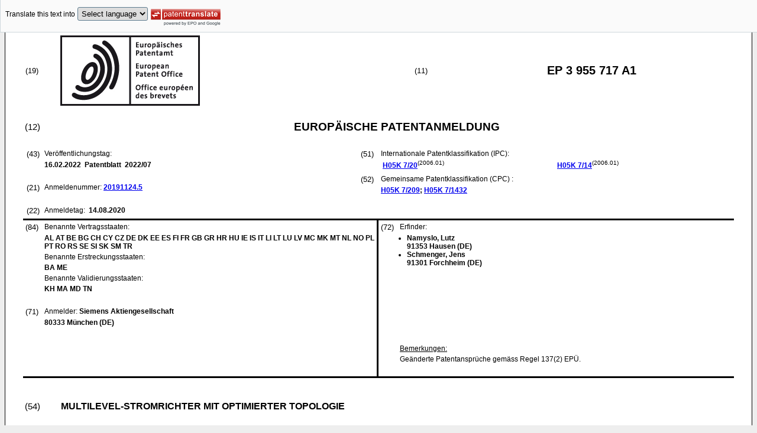

--- FILE ---
content_type: text/html
request_url: https://data.epo.org/publication-server/rest/v1.0/publication-dates/20220216/patents/EP3955717NWA1/document.html
body_size: 14512
content:
<!DOCTYPE html
  PUBLIC "-//W3C//DTD HTML 4.01 Transitional//EN" "http://www.w3.org/TR/html4/loose.dtd">
<html>
   <head>
      <meta http-equiv="Content-Type" content="text/html; charset=UTF-8">
      <meta name="description" content="MULTILEVEL-STROMRICHTER MIT OPTIMIERTER TOPOLOGIE - Patent 3955717">
      <title>MULTILEVEL-STROMRICHTER MIT OPTIMIERTER TOPOLOGIE - Patent 3955717</title>
      <link rel="stylesheet" type="text/css" href="https://data.epo.org/publication-server/css/ep-patent.css"><script type="text/javascript" src="https://data.epo.org/publication-server/js/resources.js"></script><script type="text/javascript" src="https://data.epo.org/publication-server/js/third-party/eventsource.0.0.12.min.js"></script><script type="text/javascript" src="https://data.epo.org/publication-server/js/third-party/jquery-1.9.0.min.js"></script><script type="text/javascript" src="https://data.epo.org/publication-server/js/third-party/jquery.i18n.properties-min-1.0.9.js"></script><script type="text/javascript" src="https://data.epo.org/publication-server/js/machine-translation-min-1.8.3.js"></script><script type="text/javascript">
            
        // The resources.js has generated a "language" variable in the global scope containing the user's interface language.
        $(document).ready(function () {
          // The Publication Server provides its own proxy to the translation service.
	epo.translate.configuration.serviceUrl = "https://data.epo.org/publication-server/pt";
        // Display the Publication Server disclaimer in the toolbar only in maximized view
        epo.translate.configuration.disclaimer = ! ! epo.util.UriUtils.getParameterByName("disclaimer");
        // Define event handlers in order to notify the publication server wrapping page about user actions in the toolbar in the iframe
        var handlers = {
          onToolbarInitialized: function (disclaimer) {
            if (! ! parent && ! ! parent.onToolbarInitialized) {
              parent.onToolbarInitialized(disclaimer);
            }
          },
          onTranslationReset: function (disclaimer) {
            if (! ! parent && ! ! parent.onTranslationReset) {
              parent.onTranslationReset(disclaimer);
            }
          },
          onTranslationStarted: function (language, disclaimer) {
            if (! ! parent && ! ! parent.onTranslationStarted) {
              parent.onTranslationStarted(language, disclaimer);
            }
          }
        };
	var path = "2022/07/DOC/EPNWA1/EP20191124NWA1/EP20191124NWA1.xml";
  var lang = "de";
	// EPO provides the translate image
	//epo.translate.configuration.translateImageUrl = "https://data.epo.org/publication-server/proxy/https://www.epo.org/images/epo_google_translate.gif";
        // Initialize the EPO machine translation toolbar
        new epo.translate.MachineTranslation(path, lang, null, $, "epo_translation_toolbar", "patent-content", language, handlers).initialize();
});

        </script></head>
   <body class="t1" lang="de">
      <div id="epo_translation_toolbar"></div>
      <div id="patent-content">
         <table width="100%">
            <tr>
               <td width="55%">
                  <table width="100%" cellspacing="0">
                     <tbody>
                        <tr>
                           <td valign="middle" class="ci2 skiptranslate">(19)</td>
                           <td valign="middle" class="skiptranslate"><img src="https://data.epo.org/publication-server/img/EPO_BL_WORD.jpg"></td>
                        </tr>
                     </tbody>
                  </table>
               </td>
               <td width="5%" class="ci2 skiptranslate">(11)</td>
               <td width="40%" class="inid_11 skiptranslate">EP&nbsp;3&nbsp;955&nbsp;717&nbsp;A1</td>
            </tr>
         </table><br><table width="100%">
            <tr>
               <td width="5%" class="ci1 skiptranslate">(12)</td>
               <td width="95%" class="inid_12">EUROPÄISCHE PATENTANMELDUNG</td>
            </tr>
         </table><br><table width="100%">
            <tr>
               <td class="t2c1">
                  <table width="100%">
                     <tr>
                        <td valign="top" width="5%" class="ci2 skiptranslate">(43)</td>
                        <td valign="top" width="95%" class="t2">Veröffentlichungstag: </td>
                     </tr>
                     <tr>
                        <td></td>
                        <td class="t2 bold skiptranslate"><span class="skiptranslate">16.02.2022</span>&nbsp; Patentblatt &nbsp;2022/07</td>
                     </tr>
                  </table><br><table width="100%">
                     <tr>
                        <td valign="top" width="5%" class="ci2 skiptranslate">(21)</td>
                        <td valign="top" width="95%" class="t2">Anmeldenummer: <span class="bold skiptranslate"><a href="https://register.epo.org/application?number=EP20191124&amp;tab=main&amp;lng=en" TARGET="_blank">20191124.5</a></span></td>
                     </tr>
                  </table><br><table width="100%">
                     <tr>
                        <td valign="top" width="5%" class="ci2 skiptranslate">(22)</td>
                        <td valign="top" width="95%" class="t2">Anmeldetag: <span class="bold skiptranslate">&nbsp;<span class="skiptranslate">14.08.2020</span></span></td>
                     </tr>
                  </table>
               </td>
               <td class="t2c2">
                  <table width="100%">
                     <tr>
                        <td valign="top" width="5%" class="ci2 skiptranslate">(51)</td>
                        <td valign="top" width="95%" class="t2">Internationale Patentklassifikation (IPC):&nbsp;
                           <table width="100%">
                              <tr>
                                 <td valign="top" width="50%" class="t2 skiptranslate"><span style="font-weight:bold"><a href="http://www.wipo.int/ipcpub/?level=a&amp;lang=en&amp;symbol=H05K0007200000&amp;priorityorder=yes&amp;refresh=page&amp;version=20060101" target="_blank">H05K<span class="tps">&nbsp;</span>7/20</a></span><sup>(2006.01)</sup><br></td>
                                 <td valign="top" width="50%" class="t2 skiptranslate"><span style="font-weight:bold"><a href="http://www.wipo.int/ipcpub/?level=a&amp;lang=en&amp;symbol=H05K0007140000&amp;priorityorder=yes&amp;refresh=page&amp;version=20060101" target="_blank">H05K<span class="tps">&nbsp;</span>7/14</a></span><sup>(2006.01)</sup><br></td>
                              </tr>
                           </table>
                        </td>
                     </tr>
                  </table>
                  <table width="100%" class="t2">
                     <tr>
                        <td valign="top" width="5%" class="ci2 skiptranslate">(52)</td>
                        <td valign="top" width="95%" id="i52cpc">Gemeinsame Patentklassifikation (CPC) :</td>
                     </tr>
                     <tr>
                        <td></td>
                        <td class="skiptranslate"><span class="skiptranslate text-nowrap" style="font-weight:bold"><a href="http://worldwide.espacenet.com/classification?locale=de_EP#!/CPC=H05K7/209" target="_blank">H05K<span class="tps">&nbsp;</span>7/209</a>;</span> <span class="skiptranslate text-nowrap" style="font-weight:bold"><a href="http://worldwide.espacenet.com/classification?locale=de_EP#!/CPC=H05K7/1432" target="_blank">H05K<span class="tps">&nbsp;</span>7/1432</a></span></td>
                     </tr>
                  </table>
               </td>
            </tr>
         </table>
         <table width="100%" cellspacing="0">
            <tr>
               <td valign="top" width="50%" cellspacing="0" style="border-top:3px solid black; border-right:3px solid black">
                  <table width="100%">
                     <tr>
                        <td valign="top" width="5%" class="ci2 skiptranslate">(84)</td>
                        <td valign="top" width="95%" class="t2">Benannte Vertragsstaaten: </td>
                     </tr>
                     <tr>
                        <td></td>
                        <td class="t2 bold skiptranslate">AL AT BE BG CH CY CZ DE DK EE ES FI FR GB GR HR HU IE IS IT LI LT LU LV MC MK MT NL
                           NO PL PT RO RS SE SI SK SM TR </td>
                     </tr>
                     <tr>
                        <td></td>
                        <td class="t2">Benannte Erstreckungsstaaten: </td>
                     </tr>
                     <tr>
                        <td></td>
                        <td class="t2 bold skiptranslate">BA ME </td>
                     </tr>
                     <tr>
                        <td></td>
                        <td class="t2">Benannte Validierungsstaaten: </td>
                     </tr>
                     <tr>
                        <td></td>
                        <td valign="top" class="t2 bold skiptranslate">KH MA MD TN </td>
                     </tr>
                  </table><br><table width="100%">
                     <tr>
                        <td valign="top" width="5%" class="ci2 skiptranslate">(71)</td>
                        <td valign="top" width="95%" class="t2">Anmelder: <span class="bold skiptranslate">Siemens Aktiengesellschaft</span></td>
                     </tr>
                     <tr>
                        <td></td>
                        <td class="t2 bold skiptranslate">80333 München&nbsp;(DE)</td>
                     </tr>
                  </table><br></td>
               <td valign="top" width="50%" style="border-top:3px solid black">
                  <table width="100%">
                     <tr>
                        <td valign="top" width="5%" class="ci2 skiptranslate">(72)</td>
                        <td valign="top" width="95%" class="t2">Erfinder: </td>
                     </tr>
                     <tr>
                        <td></td>
                        <td class="t2 bold skiptranslate">
                           <ul class="li2">
                              <li>Namyslo, Lutz<br>91353 Hausen&nbsp;(DE)</li>
                              <li>Schmenger, Jens<br>91301 Forchheim&nbsp;(DE)</li>
                           </ul>
                        </td>
                     </tr>
                  </table><br></td>
            </tr>
            <tr>
               <td style="border-bottom:3px solid black; border-right:3px solid black ">&nbsp;</td>
               <td valign="bottom" style="border-bottom:3px solid black">
                  <table width="100%">
                     <tr>
                        <td width="5%"></td>
                        <td width="95%"></td>
                     </tr>
                     <tr>
                        <td></td>
                        <td colspan="2" class="t2"><u>Bemerkungen:</u></td>
                     </tr>
                     <tr>
                        <td></td>
                        <td class="t2">Geänderte Patentansprüche gemäss Regel 137(2) EPÜ.</td>
                     </tr>
                  </table>&nbsp;</td>
            </tr>
         </table>
         <div><br><br><table width="100%">
               <tr>
                  <td width="5%" class="ci1 skiptranslate">(54)</td>
                  <td class="t1 bold">MULTILEVEL-STROMRICHTER MIT OPTIMIERTER TOPOLOGIE</td>
               </tr>
            </table><br><br></div>
         <div>
            <table width="100%">
               <tr>
                  <td width="50%" class="t2"><span class="ci2 skiptranslate"><a name="ABSTRACT">(57)</a></span>&nbsp;Ein Substrat (10) und eine erste Leiterplatte (11) weisen beide jeweils eine Oberseite
                     und eine Unterseite auf. Die Unterseite des Substrats (10) ist mit einem Kühlkörper
                     (12) verbunden. Auf der Oberseite des Substrats (10) sind erste elektronische Schaltelemente
                     (2) angeordnet, mittels derer ein an einem Phasenanschluss (4) anstehendes Wechselspannungspotenzial
                     (U∼) auf ein an einem ersten Potenzialanschluss (5) anstehendes hohes Gleichspannungspotenzial
                     (U+) und auf ein an einem zweiten Potenzialanschluss (6) anstehendes niedriges Gleichspannungspotenzial
                     (U-) durchgeschaltet werden kann. Mittels zweiter elektronischer Schaltelemente (7)
                     kann das Wechselspannungspotenzial (U∼) auf ein an einem dritten Potenzialanschluss
                     (8) anstehendes mittleres Gleichspannungspotenzial (U0) durchgeschaltet werden. Das
                     Substrat (10) ist in einem Abstand (a) von der ersten Leiterplatte (11) unter der
                     Unterseite der ersten Leiterplatte (11) angeordnet, so dass die Oberseite des Substrats
                     (10) der ersten Leiterplatte (11) zugewandt ist. Das Substrat (10) ist mit der ersten
                     Leiterplatte (11) elektrisch verbunden. Die zweiten Schaltelemente (7) sind zumindest
                     auf der Oberseite der ersten Leiterplatte (11) angeordnet, gegebenenfalls zusätzlich
                     auch auf der Unterseite der ersten Leiterplatte (11).
                     <br></td>
                  <td><br><img src="https://data.epo.org/publication-server/image?imagePath=2022/07/DOC/EPNWA1/EP20191124NWA1/imgaf001" height="257" width="270"><br></td>
               </tr>
            </table>
         </div>
         <div data-part="description" lang="de">
            <div lang="de"><br><br><a name="DESCRIPTION"><span class="bold">Beschreibung</span></a><br><br></div>
            <div><br><span style="font-weight:bold" class="skiptranslate"><a name="p0001"></a>[0001]</span>&nbsp;Die vorliegende Erfindung geht aus von einer elektronischen Leistungsschaltung,
               
               <ul compact>
                  <li style="position:relative">wobei die elektronische Leistungsschaltung ein Substrat mit einer Oberseite und einer
                     Unterseite aufweist,</li>
                  <li style="position:relative">wobei die Unterseite des Substrats mit einem Kühlkörper verbunden ist,</li>
                  <li style="position:relative">wobei auf der Oberseite des Substrats erste elektronische Schaltelemente angeordnet
                     sind, mittels derer ein an einem Phasenanschluss der Leistungsschaltung anstehendes
                     Wechselspannungspotenzial auf ein an einem ersten Potenzialanschluss der Leistungsschaltung
                     anstehendes hohes Gleichspannungspotenzial und auf ein an einem zweiten Potenzialanschluss
                     der Leistungsschaltung anstehendes niedriges Gleichspannungspotenzial durchgeschaltet
                     werden kann,</li>
                  <li style="position:relative">wobei die elektronische Leistungsschaltung zweite elektronische Schaltelemente aufweist,
                     mittels derer das an dem Phasenanschluss anstehende Wechselspannungspotenzial auf
                     ein an einem dritten Potenzialanschluss der Leistungsschaltung anstehendes mittleres
                     Gleichspannungspotenzial durchgeschaltet werden kann,</li>
                  <li style="position:relative">wobei die elektronische Leistungsschaltung zusätzlich zu dem Substrat eine erste Leiterplatte
                     mit einer Oberseite und einer Unterseite aufweist,</li>
                  <li style="position:relative">wobei das Substrat in einem Abstand von der ersten Leiterplatte unter der Unterseite
                     der ersten Leiterplatte angeordnet ist, so dass die Oberseite des Substrats der ersten
                     Leiterplatte zugewandt ist,</li>
                  <li style="position:relative">wobei das Substrat mit der ersten Leiterplatte elektrisch verbunden ist.</li>
               </ul><br></div>
            <div><br><span style="font-weight:bold" class="skiptranslate"><a name="p0002"></a>[0002]</span>&nbsp;Derartige elektronische Leistungsschaltungen sind allgemein bekannt. Insbesondere
               sogenannte 3L-Stromrichter (3L = 3 Level = 3 verschiedene Spannungsniveaus auf Gleichspannungsseite)
               sind derart ausgebildet. Das mittlere Gleichspannungspotenzial liegt, wie schon sein
               Name sagt, zwischen dem hohen und dem niedrigen Gleichspannungspotenzial. Meist liegt
               es in der Mitte oder zumindest in etwa in der Mitte zwischen dem hohen und dem niedrigen
               Gleichspannungspotenzial.<br></div>
            <div><br><span style="font-weight:bold" class="skiptranslate"><a name="p0003"></a>[0003]</span>&nbsp;Aus der <a class="skiptranslate" name="pcit0001">WO 2020/052 829 A1</a> ist eine Leistungsmoduleinheit bekannt, die ein Substrat mit einer Oberseite und
               einer Unterseite aufweist. Auf der Oberseite des Substrats sind Leistungshalbleiter
               angeordnet. Die Unterseite des Substrats ist mit einem Kühlkörper verbunden.<br></div>
            <div><br><span style="font-weight:bold" class="skiptranslate"><a name="p0004"></a>[0004]</span>&nbsp;In jüngerer Zeit sind vermehrt elektronische Halbleiterschalter bekannt geworden,
               die als sogenannte WBG-Bauelemente bezeichnet werden. Die Abkürzung "WBG" steht in
               diesem Zusammenhang für "wide band gap". Typische Vertreter derartiger Halbleiterschalter
               sind Schaltelemente auf Basis von Siliziumcarbid (SiC) und Galliumnitrid (GaN). Auch
               neuere Schaltelemente auf Basis von Silizium (Si) sind hier zu nennen. Die Schaltelemente
               können beispielsweise Thyristoren, IGBTs und FETs (einschließlich MOSFETs und JFETs)
               sein.<br></div>
            <div><br><span style="font-weight:bold" class="skiptranslate"><a name="p0005"></a>[0005]</span>&nbsp;Schaltelemente auf Basis von Galliumnitrid weisen eine Vielzahl von technologischen
               Vorteilen auf. Insbesondere weisen sie eine extrem kurze Schaltzeit auf, d.h. sie
               können in einer sehr kurzen Zeit vom gesperrten (= nicht stromleitenden) in den durchgeschalteten
               (= stromleitenden) Zustand bzw. umgekehrt vom durchgeschalteten in den gesperrten
               Zustand überführt werden. Die Schaltzeiten können im Bereich von wenigen ns und sogar
               unter 1 ns liegen. Schaltelemente auf Basis von Galliumnitrid weisen in der praktischen
               Anwendung jedoch auch einige Nachteile auf. So verkraften derartige Schaltelemente
               beispielsweise einen Kurzschluss nur für eine erheblich kürzere Zeitdauer als andere
               Schaltelemente. Weiterhin sind sie in der Regel nur in einem Gehäuse verfügbar, nicht
               aber als gehäuselose Schaltelemente (bare die). Dadurch können die in den entsprechenden
               Schaltelementen auf Galliumnitrid-Basis anfallenden Verluste nur relativ schlecht
               abgeführt werden. Schließlich sind bauartbedingte maximale geschaltete Spannungen
               bei Schaltelementen auf Galliumnitrid-Basis auf einen Bereich von deutlich unter 1
               kV beschränkt. In der Praxis liegt die Grenze zur Zeit bei ca. 650 V.<br></div>
            <div><br><span style="font-weight:bold" class="skiptranslate"><a name="p0006"></a>[0006]</span>&nbsp;Im Vergleich zu Schaltelementen auf Basis von Galliumnitrid verkraften Schaltelemente
               auf Basis von Siliziumcarbid einen Kurzschluss für eine deutlich längere Zeitdauer.
               Sie sind sowohl in einem Gehäuse als auch als gehäuselose Schaltelemente (bare die)
               verfügbar. Es sind Bauformen am Markt verfügbar, bei denen die bauartbedingte maximale
               geschaltete Spannung in einem Bereich von mehreren kV liegt, beispielsweise bei bis
               zu 3 kV.<br></div>
            <div><br><span style="font-weight:bold" class="skiptranslate"><a name="p0007"></a>[0007]</span>&nbsp;In der Praxis werden daher bei Stromrichtern, Schaltnetzteilen und dergleichen, bei
               denen hohe Spannungen und große Leistungen geschaltet werden, trotz der Vorteile von
               Schaltelementen auf Basis von Galliumnitrid Schaltelemente auf Basis von Siliziumcarbid
               verwendet, da diese ohne größere Probleme auf einem Substrat angeordnet werden können
               und dort gut gekühlt werden können. Bei geringeren Spannungen und/oder geringeren
               Leistungen werden im Stand der Technik teilweise auch Schaltelemente auf Basis von
               Galliumnitrid verwendet. Diese Schaltelemente werden in diesem Fall jedoch auf einer
               üblichen, konventionell ausgebildeten Leiterplatte angeordnet.<br></div>
            <div><br><span style="font-weight:bold" class="skiptranslate"><a name="p0008"></a>[0008]</span>&nbsp;Die Aufgabe der vorliegenden Erfindung besteht darin, eine elektronische Leistungsschaltung
               der eingangs genannten Art dahingehend weiterzuentwickeln, dass sie auf einfache,
               kostengünstige und technisch vorteilhafte Art und Weise ausgebildet ist.<br></div>
            <div><br><span style="font-weight:bold" class="skiptranslate"><a name="p0009"></a>[0009]</span>&nbsp;Die Aufgabe wird durch eine elektronische Leistungsschaltung mit den Merkmalen des
               Anspruchs 1 gelöst. Vorteilhafte Ausgestaltungen der elektronischen Leistungsschaltung
               sind Gegenstand der abhängigen Ansprüche 2 bis 13.<br></div>
            <div><br><span style="font-weight:bold" class="skiptranslate"><a name="p0010"></a>[0010]</span>&nbsp;Erfindungsgemäß wird eine elektronische Leistungsschaltung der eingangs genannten
               Art dadurch ausgestaltet,
               
               <ul compact>
                  <li style="position:relative">dass die zweiten elektronischen Schaltelemente zumindest auf der Oberseite der ersten
                     Leiterplatte, gegebenenfalls zusätzlich auch auf der Unterseite der ersten Leiterplatte,
                     angeordnet sind.</li>
               </ul><br></div>
            <div><br><span style="font-weight:bold" class="skiptranslate"><a name="p0011"></a>[0011]</span>&nbsp;Aufgrund der Anordnung der ersten elektronischen Schaltelemente auf dem Substrat
               können - wie im Stand der Technik auch - hohe Spannungen und große Leistungen geschaltet
               werden, wobei dennoch über den Kühlkörper eine gute Abfuhr der in den ersten elektronischen
               Schaltelementen anfallenden Verlustleistung möglich ist. Durch die Anordnung der zweiten
               elektronischen Schaltelemente auf der ersten Leiterplatte können einfache Realisierungen
               der Schaltung erfolgen. Insbesondere müssen die zweiten elektronischen Schaltelemente
               nicht auf dem Substrat angeordnet sein, so dass die über den Kühlkörper abzuführende
               Verlustleistung kleiner ist, als wenn - wie im Stand der Technik üblich - zusätzlich
               zu den ersten elektronischen Schaltelemente auch die zweiten elektronischen Schaltelemente
               auf dem Substrat angeordnet wären. Weiterhin steht mehr Platz - nämlich die Fläche
               des Substrats zuzüglich der Fläche der Leiterplatte - für die Platzierung der ersten
               und zweiten elektronischen Schaltelemente zur Verfügung.<br></div>
            <div><br><span style="font-weight:bold" class="skiptranslate"><a name="p0012"></a>[0012]</span>&nbsp;Vorzugsweise weisen die ersten elektronischen Schaltelemente im Betrieb der elektronischen
               Leistungsschaltung eine höhere Verlustleistung auf als die zweiten elektronischen
               Schaltelemente. Dadurch ruft die Anordnung der zweiten elektronischen Schaltelemente
               keine größeren Probleme bei der Abfuhr der im Betrieb anfallenden Verlustleistung
               der zweiten elektronischen Schaltelemente hervor.<br></div>
            <div><br><span style="font-weight:bold" class="skiptranslate"><a name="p0013"></a>[0013]</span>&nbsp;Das Wechselspannungspotenzial variiert als Funktion der Zeit zwischen einem oberen
               und einem unteren Wert. Meist liegen der obere und der untere Wert im Bereich des
               hohen und des niedrigen Gleichspannungspotenzials. Es ist möglich, dass die geringere
               Verlustleistung der zweiten elektronischen Schaltelemente sich ganz von selbst aufgrund
               der im Mittel geringeren geschalteten Potenzialdifferenz ergibt. Es sind aber auch
               andere Gründe möglich. Insbesondere ist es möglich, dass die Ursache für die voneinander
               verschiedenen Verlustleistungen darin besteht, dass die ersten elektronischen Schaltelemente
               eine höhere Durchlassspannung und/oder größere Schaltzeiten und/oder einen größeren
               Leitendwiderstand als die zweiten elektronischen Schaltelemente aufweisen.<br></div>
            <div><br><span style="font-weight:bold" class="skiptranslate"><a name="p0014"></a>[0014]</span>&nbsp;Die Durchlassspannung ist die Spannung, die im durchgeschalteten Zustand des jeweiligen
               elektronischen Schaltelements über dem jeweiligen elektronischen Schaltelement abfällt.
               Sie ergibt in Verbindung mit dem geschalteten Strom die im jeweiligen elektronischen
               Schaltelement anfallende Verlustleistung (Leistung = Spannung x Strom). Die Schaltzeit
               ist diejenige Zeit, die zum Umschalten des jeweiligen elektronischen Schaltelements
               vom gesperrten in den durchgeschalteten Zustand oder zurück benötigt wird. Während
               des Umschaltens befindet sich das jeweilige elektronische Schaltelement in einem transienten
               Zustand, in dem einerseits über dem jeweiligen elektronischen Schaltelement eine relativ
               hohe Spannung (deutlich oberhalb der Durchlassspannung) abfällt und andererseits bereits
               ein nennenswerter Strom fließt. Der transiente Zustand darf nur kurzzeitig beibehalten
               werden. Je länger der transiente Zustand dauert, je größer also die Schaltzeit ist,
               desto größer ist die Schaltenergie, die im jeweiligen elektronischen Schaltelement
               bei einem einzelnen Umschaltvorgang anfällt und als Wärme abgeführt werden muss.<br></div>
            <div><br><span style="font-weight:bold" class="skiptranslate"><a name="p0015"></a>[0015]</span>&nbsp;Ursache für voneinander verschiedene Durchlassspannungen und/oder voneinander verschiedene
               Schaltzeiten kann insbesondere sein, dass die ersten elektronischen Schaltelemente
               und die zweiten elektronischen Schaltelemente in unterschiedlichen Halbleitertechnologien
               realisiert sind. Insbesondere können die ersten elektronischen Schaltelemente als
               Schaltelemente auf Siliziumcarbid-Basis ausgebildet sein und können die zweiten elektronischen
               Schaltelemente als Schaltelemente auf Galliumnitrid-Basis ausgebildet sein.<br></div>
            <div><br><span style="font-weight:bold" class="skiptranslate"><a name="p0016"></a>[0016]</span>&nbsp;Vorzugsweise sind die ersten elektronischen Schaltelemente als gehäuselose Schaltelemente
               ausgebildet. Derartige Schaltelemente werden in Fachkreisen als bare die-Elemente
               bezeichnet. Aufgrund der Verwendung gehäuseloser Schaltelemente kann die in den ersten
               elektronischen Schaltelementen anfallende Verlustleistung besonders schnell auf das
               Substrat und von dort weiter auf den Kühlkörper übertragen werden.<br></div>
            <div><br><span style="font-weight:bold" class="skiptranslate"><a name="p0017"></a>[0017]</span>&nbsp;Die zweiten elektronischen Schaltelemente sind hingegen vorzugsweise als in einem
               Gehäuse angeordnete Schaltelemente ausgebildet, wobei die zweiten elektronischen Schaltelemente
               weiterhin mit dem Gehäuse auf der ersten Leiterplatte befestigt sind. Dadurch können
               insbesondere im Falle der Verwendung von Schaltelementen auf Galliumnitrid-Basis zweite
               elektronische Schaltelemente verwendet werden, wie sie handelsüblich verfügbar sind.
               In der Regel sind die zweiten elektronischen Schaltelemente auf die erste Leiterplatte
               aufgelötet. Sie können aber auch durch Klemmung auf der ersten Leiterplatte befestigt
               sein.<br></div>
            <div><br><span style="font-weight:bold" class="skiptranslate"><a name="p0018"></a>[0018]</span>&nbsp;Jedes elektronische Schaltelement weist bauartbedingt eine maximale geschaltete Spannung
               auf. Die maximale geschaltete Spannung ist diejenige Spannung, die das jeweilige elektronische
               Schaltelement noch zuverlässig sperren und auch gesperrt halten kann. Bei Spannungen
               oberhalb der maximalen geschalteten Spannung hingegen besteht die Gefahr, dass kein
               Umschalten vom durchgeschalteten in den gesperrten Zustand mehr möglich ist und/oder
               dass ein elektrischer Durchschlag mit einem unmittelbar darauf folgenden Durchlegieren
               des elektronischen Schaltelements erfolgt, so dass das elektronische Schaltelement
               permanent leitend wird. Vorzugsweise sind die bauartbedingten maximalen geschalteten
               Spannungen der ersten elektronischen Schaltelemente größer als die bauartbedingten
               maximalen geschalteten Spannungen der zweiten elektronischen Schaltelemente. In der
               Regel liegt der Quotient dieser Spannungen zwischen 1,2 und 2,0. Die bauartbedingten
               maximalen geschalteten Spannungen der ersten elektronischen Schaltelemente sind also
               in der Regel um 20 % bis 100 % größer als die bauartbedingten maximalen geschalteten
               Spannungen der zweiten elektronischen Schaltelemente. Besonders bevorzugt liegen die
               bauartbedingten maximalen geschalteten Spannungen der ersten elektronischen Schaltelemente
               oberhalb der Spannung die für Schaltelemente auf Basis von Galliumnitrid möglich ist,
               während die bauartbedingten maximalen geschalteten Spannungen der zweiten elektronischen
               Schaltelemente unterhalb dieser Spannung liegen.<br></div>
            <div><br><span style="font-weight:bold" class="skiptranslate"><a name="p0019"></a>[0019]</span>&nbsp;Durch das Durchschalten der ersten elektronischen Schaltelemente werden erste Strompfade
               elektrisch leitend miteinander verbunden. Durch das Sperren der ersten elektronischen
               Schaltelemente werden die ersten Strompfade elektrisch voneinander getrennt. Die ersten
               Strompfade werden also mittels der ersten elektronischen Schaltelemente geschaltet.
               Vorzugsweise sind die ersten elektronischen Schaltelemente mittels erste Kondensatoren
               enthaltender erster Hilfsschaltungen überbrückt. Dadurch ergibt sich ein verbesserter
               Stromverlauf. Die ersten Hilfsschaltungen sind vorzugsweise auf dem Substrat angeordnet.
               Dadurch können die ersten Hilfsschaltungen besonders effektiv wirken.<br></div>
            <div><br><span style="font-weight:bold" class="skiptranslate"><a name="p0020"></a>[0020]</span>&nbsp;In analoger Weise werden durch das Durchschalten und das Sperren der zweiten elektronischen
               Schaltelemente zweite Strompfade elektrisch leitend miteinander verbunden und elektrisch
               voneinander getrennt, also geschaltet. Vorzugsweise sind die zweiten elektronischen
               Schaltelemente mittels zweite Kondensatoren enthaltender zweiter Hilfsschaltungen
               überbrückt. Dadurch ergibt sich - wie zuvor - ein verbesserter Stromverlauf. Die zweiten
               Hilfsschaltungen sind vorzugsweise auf der ersten Leiterplatte angeordnet. Dadurch
               können die zweiten Hilfsschaltungen besonders effektiv wirken.<br></div>
            <div><br><span style="font-weight:bold" class="skiptranslate"><a name="p0021"></a>[0021]</span>&nbsp;Die ersten und zweiten Kondensatoren der Hilfsschaltungen sind in Fachkreisen als
               Impulskondensatoren bekannt. Sie sind in der Regel als Keramikkondensatoren ausgebildet.
               Vorzugsweise sind auf der Unterseite der ersten Leiterplatte Kühlelemente angeordnet,
               mittels derer in den zweiten elektronischen Schaltelementen anfallende Verlustleistungen
               abgeführt werden. Dadurch ist es unkritisch, wenn in den zweiten elektronischen Schaltelementen
               relativ große Verlustleistungen anfallen.<br></div>
            <div><br><span style="font-weight:bold" class="skiptranslate"><a name="p0022"></a>[0022]</span>&nbsp;Die Kühlelemente erstrecken sich nur so weit von der ersten Leiterplatte weg, dass
               sie von dem Substrat noch beabstandet sind. Sie können auch als Kühlkörper angesehen
               werden. Die Wortwahl "Kühlelemente" (im Gegensatz zu "Kühlkörper") dient im Wesentlichen
               der sprachlichen Unterscheidung zum Kühlkörper des Substrats.<br></div>
            <div><br><span style="font-weight:bold" class="skiptranslate"><a name="p0023"></a>[0023]</span>&nbsp;Vorzugsweise ist zwischen der ersten Leiterplatte und dem Substrat mindestens eine
               mit der ersten Leiterplatte und/oder dem Substrat elektrisch verbundene zweite Leiterplatte
               angeordnet. Dadurch ergeben sich eine größere Flexibilität bei der Anordnung von verschiedenen
               elektronischen Bauelementen (Schaltelementen und anderen) und eine verbesserte Ausnutzung
               des von der elektronischen Leistungsschaltung benötigten Volumens.<br></div>
            <div><br><span style="font-weight:bold" class="skiptranslate"><a name="p0024"></a>[0024]</span>&nbsp;Vorzugsweise ist die Unterseite des Substrats mit dem Kühlkörper direkt, über eine
               Wärmeleitpaste oder über eine Metallschicht verbunden. Dadurch kann die in den ersten
               elektronischen Schaltelementen anfallende Verluste besonders gut auf den Kühlkörper
               abgeführt werden.<br></div>
            <div><br><span style="font-weight:bold" class="skiptranslate"><a name="p0025"></a>[0025]</span>&nbsp;Oftmals wird die erfindungsgemäße elektronische Leistungsschaltung bei einem Stromrichter
               verwendet. Ein Stromrichter kann beispielsweise ein Gleichrichter, ein Wechselrichter,
               ein Umrichter oder ein Gleichspannungswandler sein. Alternativ kann die erfindungsgemäße
               elektronische Leistungsschaltung bei einem Schaltnetzteil verwendet werden.<br></div>
            <div><br><span style="font-weight:bold" class="skiptranslate"><a name="p0026"></a>[0026]</span>&nbsp;Die oben beschriebenen Eigenschaften, Merkmale und Vorteile dieser Erfindung sowie
               die Art und Weise, wie diese erreicht werden, werden klarer und deutlicher verständlich
               im Zusammenhang mit der folgenden Beschreibung der Ausführungsbeispiele, die in Verbindung
               mit den Zeichnungen näher erläutert werden. Hierbei zeigen in schematischer Darstellung:
               
               <dl compact>
                  <dt>FIG 1</dt>
                  <dd>ein elektrisches Blockschaltbild einer elektronischen Leistungsschaltung,</dd>
                  <dt>FIG 2</dt>
                  <dd>ein Zeitdiagramm,</dd>
                  <dt>FIG 3</dt>
                  <dd>einen mechanisch-konstruktiven Aufbau der elektronischen Leistungsschaltung von FIG
                     1,</dd>
                  <dt>FIG 4</dt>
                  <dd>ein Substrat und einen Kühlkörper,</dd>
                  <dt>FIG 5</dt>
                  <dd>ein Substrat und einen Kühlkörper,</dd>
                  <dt>FIG 6</dt>
                  <dd>ein Zeitdiagramm und</dd>
                  <dt>FIG 7</dt>
                  <dd>Strom-Spannung-Kennlinien,</dd>
                  <dt>FIG 8</dt>
                  <dd>eine Modifikation des elektrischen Blockschaltbildes von FIG 1 und</dd>
                  <dt>FIG 9</dt>
                  <dd>eine Modifikation des mechanisch-konstruktiven Aufbaus von FIG 3.</dd>
               </dl><br></div>
            <div><br><span style="font-weight:bold" class="skiptranslate"><a name="p0027"></a>[0027]</span>&nbsp;Gemäß FIG 1 zeigt eine elektronische Leistungsschaltung 1 und eine nachgeordnete
               Last in Form eines Wechselrichters und eines Motors. Die nachgeordnete Last ist nicht
               Gegenstand der vorliegenden Erfindung.<br></div>
            <div><br><span style="font-weight:bold" class="skiptranslate"><a name="p0028"></a>[0028]</span>&nbsp;Die elektronische Leistungsschaltung 1 weist erste elektronische Schaltelemente 2
               auf. Die ersten elektronischen Schaltelemente 2 können beispielsweise als Thyristoren,
               als IGBTs (= insulated gate bipolar transistor) oder entsprechend der Darstellung
               in FIG 1 als FETs (= Feldeffekttransistoren) ausgebildet sein. Ein Spezialfall von
               FETs sind MOSFETs. Den ersten elektronischen Schaltelementen 2 sind entsprechend der
               Darstellung in FIG 1 in der Regel Dioden parallel geschaltet. Die Dioden können eigenständige
               Bauelemente oder intrinsische Bestandteile der ersten elektronischen Schaltelemente
               2 sein.<br></div>
            <div><br><span style="font-weight:bold" class="skiptranslate"><a name="p0029"></a>[0029]</span>&nbsp;Die ersten elektronischen Schaltelemente 2 können alternativ durchgeschaltet oder
               gesperrt sein. Der jeweilige Schaltzustand wird durch Steuersignale S1, S2 bestimmt,
               die den ersten elektronischen Schaltelementen 2 zugeführt werden. Die Steuersignale
               S1, S2 werden von einer Steuereinrichtung 3 generiert.<br></div>
            <div><br><span style="font-weight:bold" class="skiptranslate"><a name="p0030"></a>[0030]</span>&nbsp;Mittels eines der beiden ersten elektronischen Schaltelemente 2 kann ein Wechselspannungspotenzial
               U∼ auf ein hohes Gleichspannungspotenzial U+ durchgeschaltet werden. Mittels des anderen
               der beiden ersten elektronischen Schaltelemente 2 kann das Wechselspannungspotenzial
               U∼ auf ein niedriges Gleichspannungspotenzial U- durchgeschaltet werden. Das Wechselspannungspotenzial
               U∼ steht an einem Phasenanschluss 4 der Leistungsschaltung 1 an, das hohe Gleichspannungspotenzial
               U+ an einem ersten Potenzialanschluss 5 der Leistungsschaltung 1, das niedrige Gleichspannungspotenzial
               U- an einem zweiten Potenzialanschluss 6 der Leistungsschaltung 1.<br></div>
            <div><br><span style="font-weight:bold" class="skiptranslate"><a name="p0031"></a>[0031]</span>&nbsp;Die elektronische Leistungsschaltung 1 weist weiterhin zweite elektronische Schaltelemente
               7 auf. In der Regel sind zwei zweite Schaltelemente 7 vorhanden, die entsprechend
               der Darstellung in FIG 1 seriell hintereinander geschaltet sind. Die zweiten elektronischen
               Schaltelemente 7 können analog zu den ersten elektronischen Schaltelementen 2 beispielsweise
               als Thyristoren, als IGBTs oder als FETs ausgebildet sein. Den ersten elektronischen
               Schaltelementen 7 sind entsprechend der Darstellung in FIG 1 in der Regel ebenfalls
               Dioden parallel geschaltet. Die Dioden können wie analog zu den den ersten elektronischen
               Schaltelementen 2 parallel geschalteten Dioden eigenständige Bauelemente oder intrinsische
               Bestandteile der zweiten elektronischen Schaltelemente 7 sein.<br></div>
            <div><br><span style="font-weight:bold" class="skiptranslate"><a name="p0032"></a>[0032]</span>&nbsp;Die beiden zweiten elektronischen Schaltelemente 7 können alternativ durchgeschaltet
               oder gesperrt sein. Der jeweilige Schaltzustand wird durch Steuersignale S3, S4 bestimmt,
               die den zweiten elektronischen Schaltelementen 7 zugeführt werden. Die Steuersignale
               S3, S4 werden ebenfalls von der Steuereinrichtung 3 generiert. In vielen Fällen kann
               eine gleichartige Ansteuerung der beiden zweiten elektronischen Schaltelemente 7 erfolgen,
               dass die zweiten elektronischen Schaltelemente 7 also entweder beide durchgeschaltet
               oder beide gesperrt sind.<br></div>
            <div><br><span style="font-weight:bold" class="skiptranslate"><a name="p0033"></a>[0033]</span>&nbsp;Mittels der zweiten elektronischen Schaltelemente 7 kann das Wechselspannungspotenzial
               U∼ auf ein mittleres Gleichspannungspotenzial U0 durchgeschaltet werden. Das mittlere
               Gleichspannungspotenzial U0 steht an einem dritten Potenzialanschluss 8 der elektronischen
               Leistungsschaltung 1 an. Es liegt zwischen dem hohen und dem niedrigen Gleichspannungspotenzial
               U+, U-, meist (zumindest in etwa) in der Mitte zwischen den beiden anderen Gleichspannungspotenzialen
               U+, U-.<br></div>
            <div><br><span style="font-weight:bold" class="skiptranslate"><a name="p0034"></a>[0034]</span>&nbsp;In der Regel sind entsprechend der Darstellung in FIG 1 Kondensatoren 9 vorhanden,
               über die der dritte Potenzialanschluss 8 kapazitiv mit dem ersten und dem zweiten
               Potenzialanschluss 4, 5 gekoppelt ist. Insbesondere dadurch wird erreicht, dass das
               mittlere Gleichspannungspotenzial U0 zwischen dem hohen und dem niedrigen Gleichspannungspotenzial
               U+, U- liegt.<br></div>
            <div><br><span style="font-weight:bold" class="skiptranslate"><a name="p0035"></a>[0035]</span>&nbsp;Die ersten und zweiten elektronischen Schaltelemente 2, 7 werden in aller Regel derart
               gesteuert, dass das Wechselspannungspotenzial U∼ zu jedem Zeitpunkt auf maximal eines
               der Gleichspannungspotenziale U+, U-, U0 durchgeschaltet ist. Kurzzeitige Ausnahmen
               können jedoch ausnahmsweise während des Bestehens der transienten Zustände der ersten
               und zweiten elektronischen Schaltelemente 2, 7 auftreten. Das Durchschalten des Wechselspannungspotenzials
               U∼ auf jeweils nur eines der Gleichspannungspotenziale U+, U-, U0 ist aus FIG 2 ersichtlich.
               FIG 2 zeigt als Funktion der Zeit t, auf welches der drei Gleichspannungspotenziale
               U+, U-, U0 das Wechselspannungspotenzial U∼ jeweils durchgeschaltet ist. Ersichtlich
               sind die Schaltzeiträume, zu denen das Wechselspannungspotenzial U∼ auf jeweils eines
               der drei Gleichspannungspotenziale U+, U-, U0 durchgeschaltet ist, durch kleine Pausen
               voneinander getrennt.<br></div>
            <div><br><span style="font-weight:bold" class="skiptranslate"><a name="p0036"></a>[0036]</span>&nbsp;Zwischen dem Phasenanschluss 4 und den ersten und zweiten elektronischen Schaltelementen
               2, 7 kann entsprechend der Darstellung in FIG 1 ein Widerstand R angeordnet sein.
               Der Widerstand R ist ein Shuntwiderstand. Er dient der Erfassung und der darauf aufbauenden
               Regelung des tatsächlich geschalteten Stromes. Zwischen dem Phasenanschluss 4 und
               den ersten und zweiten elektronischen Schaltelementen 2, 7 kann entsprechend der Darstellung
               in FIG 1 weiterhin eine Induktivität L angeordnet sein. Die Induktivität L dient der
               Stromglättung. Der Widerstand R ist, sofern er vorhanden ist, Bestandteil der elektronischen
               Leistungsschaltung 1. Die Induktivität L kann Bestandteil der elektronischen Leistungsschaltung
               1 sein. Alternativ kann sie eine eigenständige Komponente sein, die nicht Bestandteil
               der elektronischen Leistungsschaltung 1 ist.<br></div>
            <div><br><span style="font-weight:bold" class="skiptranslate"><a name="p0037"></a>[0037]</span>&nbsp;Die obenstehend in Verbindung mit den FIG 1 und 2 erläuterte elektronische Leistungsschaltung
               1 ist als solche allgemein bekannt. Sie kann insbesondere bei einem Stromrichter oder
               bei einem Schaltnetzteil verwendet werden.<br></div>
            <div><br><span style="font-weight:bold" class="skiptranslate"><a name="p0038"></a>[0038]</span>&nbsp;Zur Implementierung der obenstehend in Verbindung mit FIG 1 erläuterten elektronischen
               Leistungsschaltung 1 weist die elektronische Leistungsschaltung 1 entsprechend der
               Darstellung in FIG 3 ein Substrat 10 und eine erste Leiterplatte 11 auf.<br></div>
            <div><br><span style="font-weight:bold" class="skiptranslate"><a name="p0039"></a>[0039]</span>&nbsp;Das Substrat 10 weist eine Oberseite und eine Unterseite auf. Sowohl auf der Oberseite
               als auch auf der Unterseite ist eine jeweilige Metallschicht aufgebracht. Die Metallschichten
               können strukturiert sein. Das Substrat 10 selbst besteht aus einem dielektrischen
               Material, das - zumindest in der Regel - eine Dicke zwischen 25 µm und 400 µm aufweist.
               Das dielektrische Material kann insbesondere aus einem keramischen Werkstoff bestehen,
               beispielsweise Aluminiumnitrid oder Aluminiumoxid. Alternativ kann es aus einem Kunststoff
               bestehen, beispielsweise einem Polyamid oder einem Polyimid.<br></div>
            <div><br><span style="font-weight:bold" class="skiptranslate"><a name="p0040"></a>[0040]</span>&nbsp;Auf der Oberseite des Substrats 10 sind die ersten elektronischen Schaltelemente
               2 angeordnet. Die ersten elektronischen Schaltelemente 2 können insbesondere stoffschlüssig
               auf dem Substrat 10 angeordnet sein. Beispiele geeigneter stoffschlüssiger Verbindungen
               sind eine Lötverbindung und eine Sinterverbindung. Die Verbindung der ersten elektronischen
               Schaltelemente 2 mit dem Substrat 10 mit wird oftmals als DCB (direct copper bonding)
               oder als DBC (direct bonding copper) bezeichnet. Der Widerstand R (in FIG 3 nicht
               dargestellt) ist, sofern er vorhanden ist, vorzugsweise ebenfalls auf der Oberseite
               des Substrats 10 angeordnet. Der Widerstand R kann aber auch an einer anderen Stelle
               angeordnet sein, beispielsweise auf der ersten Leiterplatte 11.<br></div>
            <div><br><span style="font-weight:bold" class="skiptranslate"><a name="p0041"></a>[0041]</span>&nbsp;Die Unterseite des Substrats 10 ist mit einem Kühlkörper 12 verbunden. Der Kühlkörper
               12 besteht aus einem gut wärmeleitenden Metall, typisch Aluminium oder einer Aluminiumlegierung,
               manchmal auch Kupfer oder einer Kupferlegierung. In aller Regel weist der Kühlkörper
               12 entsprechend der Darstellung in FIG 3 Kühlrippen auf. In den ersten elektronischen
               Schaltelementen 2 oder anderweitig anfallende Verlustleistung kann vom Substrat 10
               in den Kühlkörper 12 überführt werden und vom Kühlkörper 12 an die Umgebung abgegeben
               werden.<br></div>
            <div><br><span style="font-weight:bold" class="skiptranslate"><a name="p0042"></a>[0042]</span>&nbsp;Zur guten thermischen Ankopplung des Substrats 10 an den Kühlkörper 12 ist es möglich,
               dass die Unterseite des Substrats 10 entsprechend der Darstellung in FIG 3 direkt
               mit dem Kühlkörper 12 verbunden ist. Alternativ ist es entsprechend der Darstellung
               in FIG 4 möglich, dass die Unterseite des Substrats 10 über eine Wärmeleitpaste 13
               mit dem Kühlkörper 12 verbunden ist. Eine weitere Alternative besteht darin, dass
               die Unterseite des Substrats 10 entsprechend der Darstellung in FIG 5 über eine Metallschicht
               14 mit dem Kühlkörper 12 verbunden ist.<br></div>
            <div><br><span style="font-weight:bold" class="skiptranslate"><a name="p0043"></a>[0043]</span>&nbsp;Die erste Leiterplatte 11 ist in der Regel als übliche Leiterplatte ausgebildet,
               d.h. als Leiterplatte, die aus einem mit einem Harz getränkten Glasvlies oder einem
               mit Harz getränkten Glasfasergewebe besteht. Ein typisches Beispiel ist eine sogenannte
               FR4-Leiterplatte. Alternativ kann die Leiterplatte auch aus einem Polyimid (mit oder
               ohne Glasfasern) oder aus PTFE (mit oder ohne Glasfasern) bestehen. In Einzelfällen
               kann die Leiterplatte 11 auch aus einer Keramik bestehen, insbesondere aus Aluminiumoxid.<br></div>
            <div><br><span style="font-weight:bold" class="skiptranslate"><a name="p0044"></a>[0044]</span>&nbsp;Die erste Leiterplatte 11 weist entsprechend der Darstellung in FIG 3 ebenfalls eine
               Oberseite und eine Unterseite auf. Die zweiten elektronischen Schaltelemente 7 sind
               zumindest auf der Oberseite der ersten Leiterplatte 11 angeordnet. Gegebenenfalls
               können die zweiten elektronischen Schaltelemente 7 entsprechend der Darstellung in
               FIG 3 teilweise auf der Oberseite und teilweise auf der Unterseite der ersten Leiterplatte
               11 angeordnet sein.<br></div>
            <div><br><span style="font-weight:bold" class="skiptranslate"><a name="p0045"></a>[0045]</span>&nbsp;Das Substrat 10 ist in einem Abstand a von der ersten Leiterplatte 11 unter der Unterseite
               der ersten Leiterplatte 11 angeordnet. Der Abstand a liegt üblicherweise im Bereich
               weniger cm. Die Oberseite des Substrats 10 ist der ersten Leiterplatte 11 zugewandt.<br></div>
            <div><br><span style="font-weight:bold" class="skiptranslate"><a name="p0046"></a>[0046]</span>&nbsp;Das Substrat 10 ist mit der ersten Leiterplatte 11 elektrisch verbunden. Entsprechende
               elektrische Verbindungen V dienen zum einen der Führung der mittels der ersten elektronischen
               Schaltelemente 2 geschalteten Spannungen und Ströme. Die Steuereinrichtung 3 ist in
               der Regel auf der ersten Leiterplatte 11 angeordnet. In diesem Fall dienen die elektrischen
               Verbindungen V weiterhin zur Übermittlung der Steuersignale S1 und S2 an die ersten
               elektronischen Schaltelemente 2.<br></div>
            <div><br><span style="font-weight:bold" class="skiptranslate"><a name="p0047"></a>[0047]</span>&nbsp;Aufgrund der Anordnung der ersten elektronischen Schaltelemente 2 auf dem Substrat
               10 ist es möglich, die ersten elektronischen Schaltelemente 2 mit einer relativ hohen
               Verlustleistung zu betreiben. Aufgrund der Anordnung der zweiten elektronischen Schaltelemente
               7 auf der ersten Leiterplatte 11 können die zweiten elektronischen Schaltelemente
               7 jedoch nur mit einer geringeren Verlustleistung betrieben werden. Dies ergibt sich
               oftmals durch die Betriebsweise als solche ganz von selbst. Denn wenn mit A die Amplitude
               des Wechselspannungspotenzials U∼ bezeichnet wird, kann es im ungünstigsten Fall erforderlich
               sein, dass die beiden ersten elektronischen Schaltelemente 2 eine Spannung schalten,
               die den Wert U+ zuzüglich A aufweist. Für das eine erste elektronische Schaltelemente
               2 tritt dieser Fall auf, wenn das Wechselspannungspotenzial U∼ aktuell gerade den
               Wert -A aufweist und das Wechselspannungspotenzial U∼ auf das hohe Gleichspannungspotenzial
               U+ durchgeschaltet wird. Für das andere erste elektronische Schaltelemente 2 tritt
               dieser Fall auf, wenn das Wechselspannungspotenzial U∼ aktuell gerade den Wert +A
               aufweist und das Wechselspannungspotenzial U∼ auf das niedrige Gleichspannungspotenzial
               U- durchgeschaltet wird. Das mittlere Gleichspannungspotenzial U0 liegt hingegen in
               der Regel im Bereich des Nulldurchgangs des Wechselspannungspotenzials U∼. Beim Durchschalten
               auf das mittlere Gleichspannungspotenzial U0 muss daher auch im ungünstigsten Fall
               im Wesentlichen lediglich eine Spannung geschaltet werden, die den Wert A aufweist.<br></div>
            <div><br><span style="font-weight:bold" class="skiptranslate"><a name="p0048"></a>[0048]</span>&nbsp;Es sind aber weitere Gründe dafür möglich, weshalb die ersten elektronischen Schaltelemente
               2 im Betrieb der elektronischen Leistungsschaltung 1 eine höhere Verlustleistung aufweisen
               als die zweiten elektronischen Schaltelemente 7. Beispielsweise ist es entsprechend
               der Darstellung in FIG 6 möglich, dass die ersten elektronischen Schaltelemente 2
               zum Umschalten vom gesperrten in den durchgeschalteten Zustand eine Schaltzeit T1
               und zum Umschalten vom durchgeschalteten in den gesperrten Zustand eine Schaltzeit
               T1' benötigen, während die zweiten elektronischen Schaltelemente 7 zum Umschalten
               vom gesperrten in den durchgeschalteten Zustand eine Schaltzeit T2 und zum Umschalten
               vom durchgeschalteten in den gesperrten Zustand eine Schaltzeit T2' benötigen, wobei
               die Schaltzeiten T2, T2' kleiner als die Schaltzeiten T1, T1' sind. Ein Verhältnis
               der Schaltzeiten T1, T2 bzw. T1', T2' kann beispielsweise zwischen 3,0 und 20,0 liegen.
               Eine weitere mögliche Ursache für einen Unterschied in der Verlustleistung kann sein,
               dass entsprechend der Darstellung in FIG 7 beim Führen eines Stromes I über den ersten
               elektronischen Schaltelemente 2 eine Durchlassspannung U1 und über den zweiten elektronischen
               Schaltelemente 7 eine Durchlassspannung U2 abfällt, wobei die Durchlassspannung U2
               der zweiten elektronischen Schaltelemente 7 kleiner als die Durchlassspannung U1 der
               ersten elektronischen Schaltelemente ist. In analoger Weise ist es auch möglich, dass
               die ersten elektronischen Schaltelemente 2 im durchgeschalteten Zustand einen größeren
               Leitendwiderstand aufweisen als die zweiten elektronischen Schaltelemente 7. Dieser
               letztgenannte Fall kann insbesondere bei unipolaren Schaltelementen auftreten, also
               insbesondere bei FETs.<br></div>
            <div><br><span style="font-weight:bold" class="skiptranslate"><a name="p0049"></a>[0049]</span>&nbsp;Um eine besonders gute Ableitung der in den ersten elektronischen Schaltelementen
               2 entstehenden Verlustleistung in das Substrat 10 und von dort weiter auf den Kühlkörper
               12 zu erreichen, sind die ersten elektronischen Schaltelemente 2 vorzugsweise als
               gehäuselose Schaltelemente (bare die) ausgebildet. Dies ist in den FIG 3 bis 5 insbesondere
               dadurch angedeutet, dass die ersten elektronischen Schaltelemente 2 sehr flach gezeichnet
               sind. Die zweiten elektronischen Schaltelemente 7 sind hingegen in der Regel als in
               einem Gehäuse angeordnete Schaltelemente ausgebildet. Die zweiten elektronischen Schaltelemente
               7 sind in diesem Fall - selbstverständlich - mit dem Gehäuse auf der ersten Leiterplatte
               11 befestigt, beispielsweise dort aufgelötet. Die Ausbildung als in einem Gehäuse
               angeordnete Schaltelemente ist in FIG 3 dadurch angedeutet, dass die zweiten elektronischen
               Schaltelemente 7 erheblich höher und auch ein Stück breiter als die ersten elektronischen
               Schaltelemente 2 gezeichnet sind.<br></div>
            <div><br><span style="font-weight:bold" class="skiptranslate"><a name="p0050"></a>[0050]</span>&nbsp;Wie bereits erwähnt, müssen die ersten elektronischen Schaltelemente 2 in der Lage
               sein, eine größere Spannung zu schalten und vor allem auch zu sperren als die zweiten
               elektronischen Schaltelemente 7. Es ist daher möglich, dass die bauartbedingten maximalen
               geschalteten Spannungen der ersten elektronischen Schaltelemente 2 größer als die
               bauartbedingten maximalen geschalteten Spannungen der zweiten elektronischen Schaltelemente
               sind. Dies ist in der Regel auch von Vorteil, weil ein elektronisches Schaltelement
               mit einer niedrigeren bauartbedingten maximalen geschalteten Spannung in der Regel
               kostengünstiger ist als ein im Übrigen gleichartiges elektronisches Schaltelement
               mit einer höheren bauartbedingten maximalen geschalteten Spannung.<br></div>
            <div><br><span style="font-weight:bold" class="skiptranslate"><a name="p0051"></a>[0051]</span>&nbsp;Vorzugsweise weisen die maximalen geschalteten Spannungen der zweiten elektronischen
               Schaltelemente 7 einen Wert von 650 V oder weniger auf. Die maximalen geschalteten
               Spannungen der ersten elektronischen Schaltelemente 2 hingegen können auch einen größeren
               Wert aufweisen, beispielsweise einen Wert von 1,0 kV oder mehr. Es sind selbstverständlich
               aber auch andere Werte möglich. Insbesondere bei einem Wert der maximalen geschalteten
               Spannung der zweiten elektronischen Schaltelemente 7 von 650 V und weniger können
               die zweiten elektronischen Schaltelemente 7 auf Basis von Galliumnitrid ausgebildet
               sein und damit die Vorteile von elektronischen Schaltelementen auf Basis von Galliumnitrid
               genutzt werden.<br></div>
            <div><br><span style="font-weight:bold" class="skiptranslate"><a name="p0052"></a>[0052]</span>&nbsp;Die FIG 8 und 9 zeigen eine Modifikation der elektronischen Leistungsschaltung der
               FIG 1 und 3. Gemäß den FIG 8 und 9 sind erste Kondensatoren 15 vorhanden, mittels
               derer die ersten elektronischen Schaltelemente 2 überbrückt sind. In analoger Weise
               sind zweite Kondensatoren 16 vorhanden, mittels derer die zweiten elektronischen Schaltelemente
               7 überbrückt sind. Aus den FIG 8 und 9 ist weiterhin ersichtlich, dass die ersten
               Kondensatoren 15 auf dem Substrat 10 angeordnet sind, während die zweiten Kondensatoren
               16 auf der ersten Leiterplatte 11 angeordnet sind. Im Übrigen sind die obigen Ausführungen
               zu den FIG 1 bis 7 weiterhin gültig.<br></div>
            <div><br><span style="font-weight:bold" class="skiptranslate"><a name="p0053"></a>[0053]</span>&nbsp;Die ersten und zweiten Kondensatoren 15, 16 sind die einfachsten Ausgestaltungen
               von ersten und zweiten Hilfsschaltungen, welche die ersten und zweiten elektronischen
               Schaltelemente 2, 7 überbrücken. Die ersten und zweiten Hilfsschaltungen könnten jedoch
               auch als RC-Glieder ausgebildet sein, also jeweils einen mit dem jeweiligen ersten
               und zweiten Kondensator 15, 16 in Reihe geschalteten Widerstand aufweisen. Durch die
               ersten und zweiten Hilfsschaltungen ergibt sich ein verbesserter Stromverlauf.<br></div>
            <div><br><span style="font-weight:bold" class="skiptranslate"><a name="p0054"></a>[0054]</span>&nbsp;Gemäß den FIG 8 und 9 ist weiterhin für die beiden zweiten elektronischen Schaltelemente
               7 jeweils ein eigener zweiter Kondensator 16 (bzw. allgemein jeweils eine eigene zweite
               Hilfsschaltung) vorhanden. Es ist jedoch alternativ möglich, die beiden zweiten elektronischen
               Schaltelemente 7 mittels eines einzelnen zweiten Kondensators 16 (bzw. allgemein einer
               einzelnen zweiten Hilfsschaltung) zu überbrücken.<br></div>
            <div><br><span style="font-weight:bold" class="skiptranslate"><a name="p0055"></a>[0055]</span>&nbsp;FIG 9 zeigt zusätzlich zwei weitere vorteilhafte Ausgestaltungen der vorliegenden
               Erfindung. Diese beiden Ausgestaltungen werden nachstehend zwar gemeinsam erläutert,
               sind aber unabhängig voneinander realisierbar.<br></div>
            <div><br><span style="font-weight:bold" class="skiptranslate"><a name="p0056"></a>[0056]</span>&nbsp;Zum einen sind gemäß FIG 9 auf der Unterseite der ersten Leiterplatte 11 Kühlelemente
               17 angeordnet. Mittels der Kühlelemente 17 können insbesondere Verlustleistungen abgeführt
               werden, die in den zweiten elektronischen Schaltelementen 7 anfallen.<br></div>
            <div><br><span style="font-weight:bold" class="skiptranslate"><a name="p0057"></a>[0057]</span>&nbsp;Zum anderen ist zwischen der ersten Leiterplatte 11 und dem Substrat 10 mindestens
               eine zweite Leiterplatte 18 angeordnet. Bezüglich der möglichen Ausgestaltungen der
               zweiten Leiterplatte 18 bzw. der zweiten Leiterplatten 18 sind die Ausführungen zur
               ersten Leiterplatte 11 analog anwendbar. Auf der mindestens einen zweiten Leiterplatte
               18 können beispielsweise Treiber angeordnet sein. Die mindestens eine zweite Leiterplatte
               18 ist mit der ersten Leiterplatte 11 und/oder dem Substrat 10 elektrisch verbunden.<br></div>
            <div><br><span style="font-weight:bold" class="skiptranslate"><a name="p0058"></a>[0058]</span>&nbsp;Die vorliegende Erfindung wurde vorstehend in Verbindung mit einem einzelnen Phasenanschluss
               4 erläutert. Es ist jedoch ebenso möglich, dass die elektronische Leistungsschaltung
               1 mehrere Phasenanschlüsse 4 aufweist. In diesem Fall sind die ersten und zweiten
               elektronischen Schaltelemente 2, 7 für jeden Phasenanschluss 4 separat vorhanden.
               Die Potenzialanschlüsse 5, 6, 8 können gemeinsam genutzt werden.<br></div>
            <div><br><span style="font-weight:bold" class="skiptranslate"><a name="p0059"></a>[0059]</span>&nbsp;Zusammengefasst betrifft die vorliegende Erfindung somit folgenden Sachverhalt:<br>
               Ein Substrat 10 und eine erste Leiterplatte 11 weisen beide jeweils eine Oberseite
               und eine Unterseite auf. Die Unterseite des Substrats 10 ist mit einem Kühlkörper
               12 verbunden. Auf der Oberseite des Substrats 10 sind erste elektronische Schaltelemente
               2 angeordnet, mittels derer ein an einem Phasenanschluss 4 anstehendes Wechselspannungspotenzial
               U∼ auf ein an einem ersten Potenzialanschluss 5 anstehendes hohes Gleichspannungspotenzial
               U+ und auf ein an einem zweiten Potenzialanschluss 6 anstehendes niedriges Gleichspannungspotenzial
               U- durchgeschaltet werden kann. Mittels zweiter elektronischer Schaltelemente 7 kann
               das Wechselspannungspotenzial U∼ auf ein an einem dritten Potenzialanschluss 8 anstehendes
               mittleres Gleichspannungspotenzial U0 durchgeschaltet werden. Das Substrat 10 ist
               in einem Abstand a von der ersten Leiterplatte 11 unter der Unterseite der ersten
               Leiterplatte 11 angeordnet, so dass die Oberseite des Substrats 10 der ersten Leiterplatte
               11 zugewandt ist. Das Substrat 10 ist mit der ersten Leiterplatte 11 elektrisch verbunden.
               Die zweiten Schaltelemente 7 sind zumindest auf der Oberseite der ersten Leiterplatte
               11 angeordnet, gegebenenfalls zusätzlich auch auf der Unterseite der ersten Leiterplatte
               11.<br></div>
            <div><br><span style="font-weight:bold" class="skiptranslate"><a name="p0060"></a>[0060]</span>&nbsp;Die vorliegende Erfindung weist viele Vorteile auf. Insbesondere ist auf flexible
               Weise eine kompakte elektronische Leistungsschaltung realisierbar.<br></div>
            <div><br><span style="font-weight:bold" class="skiptranslate"><a name="p0061"></a>[0061]</span>&nbsp;Obwohl die Erfindung im Detail durch das bevorzugte Ausführungsbeispiel näher illustriert
               und beschrieben wurde, so ist die Erfindung nicht durch die offenbarten Beispiele
               eingeschränkt und andere Variationen können vom Fachmann hieraus abgeleitet werden,
               ohne den Schutzumfang der Erfindung zu verlassen.<br></div>
         </div>
         <div lang="de" data-part="claims">
            <div lang="de"><br><br><a name="claims01"><span class="bold">Ansprüche</span></a><br><br></div>
            <div><span class="bold skiptranslate">1.&nbsp;</span>Elektronische Leistungsschaltung,
               
               <p class="dec novs">- wobei die elektronische Leistungsschaltung ein Substrat (10) mit einer Oberseite
                  und einer Unterseite aufweist,</p>
               
               <p class="dec novs">- wobei die Unterseite des Substrats (10) mit einem Kühlkörper (12) verbunden ist,</p>
               
               <p class="dec novs">- wobei auf der Oberseite des Substrats (10) erste elektronische Schaltelemente (2)
                  angeordnet sind, mittels derer ein an einem Phasenanschluss (4) der Leistungsschaltung
                  anstehendes Wechselspannungspotenzial (U∼) auf ein an einem ersten Potenzialanschluss
                  (5) der Leistungsschaltung anstehendes hohes Gleichspannungspotenzial (U+) und auf
                  ein an einem zweiten Potenzialanschluss (6) der Leistungsschaltung anstehendes niedriges
                  Gleichspannungspotenzial (U-) durchgeschaltet werden kann,</p>
               
               <p class="dec novs">- wobei die elektronische Leistungsschaltung zweite elektronische Schaltelemente (7)
                  aufweist, mittels derer das an dem Phasenanschluss (4) anstehende Wechselspannungspotenzial
                  (U∼) auf ein an einem dritten Potenzialanschluss (8) der Leistungsschaltung anstehendes
                  mittleres Gleichspannungspotenzial (U0) durchgeschaltet werden kann,</p>
               
               <p class="dec novs">- wobei die elektronische Leistungsschaltung zusätzlich zu dem Substrat (10) eine
                  erste Leiterplatte (11) mit einer Oberseite und einer Unterseite aufweist,</p>
               
               <p class="dec novs">- wobei das Substrat (10) in einem Abstand (a) von der ersten Leiterplatte (11) unter
                  der Unterseite der ersten Leiterplatte (11) angeordnet ist, so dass die Oberseite
                  des Substrats (10) der ersten Leiterplatte (11) zugewandt ist,</p>
               
               <p class="dec novs">- wobei das Substrat (10) mit der ersten Leiterplatte (11) elektrisch verbunden ist,<br>
                  <span style="font-weight:bold">dadurch gekennzeichnet,</span></p>
               
               <p class="dec novs">- <span style="font-weight:bold">dass</span> die zweiten elektronischen Schaltelemente (7) zumindest auf der Oberseite der ersten
                  Leiterplatte (11), gegebenenfalls zusätzlich auch auf der Unterseite der ersten Leiterplatte
                  (11), angeordnet sind.</p><br>&nbsp;</div>
            <div><span class="bold skiptranslate">2.&nbsp;</span>Leistungsschaltung nach Anspruch 1,<br>
               <span style="font-weight:bold">dadurch gekennzeichnet,</span><br>
               <span style="font-weight:bold">dass</span> die ersten elektronischen Schaltelemente (2) im Betrieb der elektronischen Leistungsschaltung
               eine höhere Verlustleistung aufweisen als die zweiten elektronischen Schaltelemente
               (7).<br>&nbsp;</div>
            <div><span class="bold skiptranslate">3.&nbsp;</span>Leistungsschaltung nach Anspruch 1 oder 2,<br>
               <span style="font-weight:bold">dadurch gekennzeichnet,</span><br>
               <span style="font-weight:bold">dass</span> die ersten elektronischen Schaltelemente (2) eine höhere Durchlassspannung (U1) und/oder
               größere Schaltzeiten (T1, T1') und/oder einen größeren Leitendwiderstand als die zweiten
               elektronischen Schaltelemente (7) aufweisen.<br>&nbsp;</div>
            <div><span class="bold skiptranslate">4.&nbsp;</span>Leistungsschaltung nach Anspruch 1, 2 oder 3,<br>
               <span style="font-weight:bold">dadurch gekennzeichnet,</span><br>
               <span style="font-weight:bold">dass</span> die ersten elektronischen Schaltelemente (2) und die zweiten elektronischen Schaltelemente
               (7) in unterschiedlichen Halbleitertechnologien realisiert sind, insbesondere die
               ersten elektronischen Schaltelemente (2) als Schaltelemente auf Siliziumcarbid-Basis
               ausgebildet sind und die zweiten elektronischen Schaltelemente (7) als Schaltelemente
               auf Galliumnitrid-Basis ausgebildet sind.<br>&nbsp;</div>
            <div><span class="bold skiptranslate">5.&nbsp;</span>Leistungsschaltung nach einem der obigen Ansprüche,<br>
               <span style="font-weight:bold">dadurch gekennzeichnet,</span><br>
               <span style="font-weight:bold">dass</span> die ersten elektronischen Schaltelemente (2) als gehäuselose Schaltelemente ausgebildet
               sind.<br>&nbsp;</div>
            <div><span class="bold skiptranslate">6.&nbsp;</span>Leistungsschaltung nach einem der obigen Ansprüche,<br>
               <span style="font-weight:bold">dadurch gekennzeichnet,</span><br>
               <span style="font-weight:bold">dass</span> die zweiten elektronischen Schaltelemente (7) als in einem Gehäuse angeordnete Schaltelemente
               ausgebildet sind und dass die zweiten elektronischen Schaltelemente (7) mit dem Gehäuse
               auf der ersten Leiterplatte (11) befestigt sind.<br>&nbsp;</div>
            <div><span class="bold skiptranslate">7.&nbsp;</span>Leistungsschaltung nach einem der obigen Ansprüche,<br>
               <span style="font-weight:bold">dadurch gekennzeichnet,</span><br>
               <span style="font-weight:bold">dass</span> bauartbedingte maximale geschaltete Spannungen der ersten elektronischen Schaltelemente
               (2) größer als bauartbedingte maximale geschaltete Spannungen der zweiten elektronischen
               Schaltelemente (7) sind.<br>&nbsp;</div>
            <div><span class="bold skiptranslate">8.&nbsp;</span>Leistungsschaltung nach einem der obigen Ansprüche,<br>
               <span style="font-weight:bold">dadurch gekennzeichnet,</span><br>
               <span style="font-weight:bold">dass</span> die ersten elektronischen Schaltelemente (2) mittels erste Kondensatoren (15) enthaltender
               erster Hilfsschaltungen überbrückt sind und dass die ersten Hilfsschaltungen auf dem
               Substrat (10) angeordnet sind.<br>&nbsp;</div>
            <div><span class="bold skiptranslate">9.&nbsp;</span>Leistungsschaltung nach einem der obigen Ansprüche,<br>
               <span style="font-weight:bold">dadurch gekennzeichnet,</span><br>
               <span style="font-weight:bold">dass</span> die zweiten elektronischen Schaltelemente (2) mittels zweite Kondensatoren (16) enthaltender
               zweiter Hilfsschaltungen überbrückt sind und dass die zweiten Hilfsschaltungen auf
               der ersten Leiterplatte (11) angeordnet sind.<br>&nbsp;</div>
            <div><span class="bold skiptranslate">10.&nbsp;</span>Leistungsschaltung nach einem der obigen Ansprüche,<br>
               <span style="font-weight:bold">dadurch gekennzeichnet,</span><br>
               <span style="font-weight:bold">dass</span> auf der Unterseite der ersten Leiterplatte (11) Kühlelemente (17) angeordnet sind,
               mittels derer in den zweiten elektronischen Schaltelementen (7) anfallende Verlustleistungen
               abgeführt werden.<br>&nbsp;</div>
            <div><span class="bold skiptranslate">11.&nbsp;</span>Leistungsschaltung nach einem der obigen Ansprüche,<br>
               <span style="font-weight:bold">dadurch gekennzeichnet,</span><br>
               <span style="font-weight:bold">dass</span> zwischen der ersten Leiterplatte (11) und dem Substrat (10) mindestens eine mit der
               ersten Leiterplatte (11) und/ oder dem Substrat (10) elektrisch verbundene zweite
               Leiterplatte (18) angeordnet ist.<br>&nbsp;</div>
            <div><span class="bold skiptranslate">12.&nbsp;</span>Leistungsschaltung nach einem der obigen Ansprüche,<br>
               <span style="font-weight:bold">dadurchg ekennzeichnet</span>,<br>
               dass die Unterseite des Substrats (10) mit dem Kühlkörper (12) direkt, über eine Wärmeleitpaste
               (13) oder über eine Metallschicht (14) verbunden ist.<br>&nbsp;</div>
            <div><span class="bold skiptranslate">13.&nbsp;</span>Leistungsschaltung nach einem der obigen Ansprüche,<br>
               <span style="font-weight:bold">dadurch gekennzeichnet,</span><br>
               <span style="font-weight:bold">dass</span> sie bei einem Stromrichter oder bei einem Schaltnetzteil verwendet wird.<br>&nbsp;</div>
         </div><br><br><div data-part="amended-claims">
            <p style="font-weight:bold">Geänderte Patentansprüche gemäss Regel 137(2) EPÜ.</p><br><div><span class="bold skiptranslate">1.&nbsp;</span>Elektronische Leistungsschaltung,
               
               <p class="dec novs">- wobei die elektronische Leistungsschaltung ein Substrat (10) mit einer Oberseite
                  und einer Unterseite aufweist,</p>
               
               <p class="dec novs">- wobei die Unterseite des Substrats (10) mit einem Kühlkörper (12) verbunden ist,</p>
               
               <p class="dec novs">- wobei auf der Oberseite des Substrats (10) erste elektronische Schaltelemente (2)
                  angeordnet sind, mittels derer ein an einem Phasenanschluss (4) der Leistungsschaltung
                  anstehendes Wechselspannungspotenzial (U~) auf ein an einem ersten Potenzialanschluss
                  (5) der Leistungsschaltung anstehendes hohes Gleichspannungspotenzial (U+) und auf
                  ein an einem zweiten Potenzialanschluss (6) der Leistungsschaltung anstehendes niedriges
                  Gleichspannungspotenzial (U-) durchgeschaltet werden kann,</p>
               
               <p class="dec novs">- wobei die elektronische Leistungsschaltung zweite elektronische Schaltelemente (7)
                  aufweist, mittels derer das an dem Phasenanschluss (4) anstehende Wechselspannungspotenzial
                  (U~) auf ein an einem dritten Potenzialanschluss (8) der Leistungsschaltung anstehendes
                  mittleres Gleichspannungspotenzial (U0) durchgeschaltet werden kann,</p>
               
               <p class="dec novs">- wobei die elektronische Leistungsschaltung zusätzlich zu dem Substrat (10) eine
                  erste Leiterplatte (11) mit einer Oberseite und einer Unterseite aufweist,</p>
               
               <p class="dec novs">- wobei das Substrat (10) in einem Abstand (a) von der ersten Leiterplatte (11) unter
                  der Unterseite der ersten Leiterplatte (11) angeordnet ist, so dass die Oberseite
                  des Substrats (10) der ersten Leiterplatte (11) zugewandt ist,</p>
               
               <p class="dec novs">- wobei das Substrat (10) mit der ersten Leiterplatte (11) elektrisch verbunden ist,<br>
                  <span style="font-weight:bold">dadurch gekennzeichnet,</span></p>
               
               <p class="dec novs">- <span style="font-weight:bold">dass</span> die zweiten elektronischen Schaltelemente (7) zumindest auf der Oberseite der ersten
                  Leiterplatte (11), gegebenenfalls zusätzlich auch auf der Unterseite der ersten Leiterplatte
                  (11), angeordnet sind.</p><br>&nbsp;</div>
            <div><span class="bold skiptranslate">2.&nbsp;</span>Leistungsschaltung nach Anspruch 1,<br>
               <span style="font-weight:bold">dadurch gekennzeichnet,</span><br>
               <span style="font-weight:bold">dass</span> die ersten elektronischen Schaltelemente (2) im Betrieb der elektronischen Leistungsschaltung
               eine höhere Verlustleistung aufweisen als die zweiten elektronischen Schaltelemente
               (7).<br>&nbsp;</div>
            <div><span class="bold skiptranslate">3.&nbsp;</span>Leistungsschaltung nach Anspruch 1 oder 2,<br>
               <span style="font-weight:bold">dadurch gekennzeichnet,</span><br>
               <span style="font-weight:bold">dass</span> die ersten elektronischen Schaltelemente (2) eine höhere Durchlassspannung (U1) und/oder
               größere Schaltzeiten (T1, T1') und/oder einen größeren Leitendwiderstand als die zweiten
               elektronischen Schaltelemente (7) aufweisen.<br>&nbsp;</div>
            <div><span class="bold skiptranslate">4.&nbsp;</span>Leistungsschaltung nach Anspruch 1, 2 oder 3,<br>
               <span style="font-weight:bold">dadurch gekennzeichnet,</span><br>
               <span style="font-weight:bold">dass</span> die ersten elektronischen Schaltelemente (2) und die zweiten elektronischen Schaltelemente
               (7) in unterschiedlichen Halbleitertechnologien realisiert sind, insbesondere die
               ersten elektronischen Schaltelemente (2) als Schaltelemente auf Siliziumcarbid-Basis
               ausgebildet sind und die zweiten elektronischen Schaltelemente (7) als Schaltelemente
               auf Galliumnitrid-Basis ausgebildet sind.<br>&nbsp;</div>
            <div><span class="bold skiptranslate">5.&nbsp;</span>Leistungsschaltung nach einem der obigen Ansprüche,<br>
               <span style="font-weight:bold">dadurch gekennzeichnet,</span><br>
               <span style="font-weight:bold">dass</span> die ersten elektronischen Schaltelemente (2) als gehäuselose Schaltelemente ausgebildet
               sind.<br>&nbsp;</div>
            <div><span class="bold skiptranslate">6.&nbsp;</span>Leistungsschaltung nach einem der obigen Ansprüche,<br>
               <span style="font-weight:bold">dadurch gekennzeichnet,</span><br>
               <span style="font-weight:bold">dass</span> die zweiten elektronischen Schaltelemente (7) als in einem Gehäuse angeordnete Schaltelemente
               ausgebildet sind und dass die zweiten elektronischen Schaltelemente (7) mit dem Gehäuse
               auf der ersten Leiterplatte (11) befestigt sind.<br>&nbsp;</div>
            <div><span class="bold skiptranslate">7.&nbsp;</span>Leistungsschaltung nach einem der obigen Ansprüche,<br>
               <span style="font-weight:bold">dadurch gekennzeichnet,</span><br>
               <span style="font-weight:bold">dass</span> bauartbedingte maximale geschaltete Spannungen der ersten elektronischen Schaltelemente
               (2) größer als bauartbedingte maximale geschaltete Spannungen der zweiten elektronischen
               Schaltelemente (7) sind.<br>&nbsp;</div>
            <div><span class="bold skiptranslate">8.&nbsp;</span>Leistungsschaltung nach einem der obigen Ansprüche,<br>
               <span style="font-weight:bold">dadurch gekennzeichnet,</span><br>
               <span style="font-weight:bold">dass</span> die ersten elektronischen Schaltelemente (2) mittels erste Kondensatoren (15) enthaltender
               erster Hilfsschaltungen überbrückt sind und dass die ersten Hilfsschaltungen auf dem
               Substrat (10) angeordnet sind.<br>&nbsp;</div>
            <div><span class="bold skiptranslate">9.&nbsp;</span>Leistungsschaltung nach einem der obigen Ansprüche,<br>
               <span style="font-weight:bold">dadurch gekennzeichnet,</span><br>
               <span style="font-weight:bold">dass</span> die zweiten elektronischen Schaltelemente (2) mittels zweite Kondensatoren (16) enthaltender
               zweiter Hilfsschaltungen überbrückt sind und dass die zweiten Hilfsschaltungen auf
               der ersten Leiterplatte (11) angeordnet sind.<br>&nbsp;</div>
            <div><span class="bold skiptranslate">10.&nbsp;</span>Leistungsschaltung nach einem der obigen Ansprüche,<br>
               <span style="font-weight:bold">dadurch gekennzeichnet,</span><br>
               <span style="font-weight:bold">dass</span> auf der Unterseite der ersten Leiterplatte (11) Kühlelemente (17) angeordnet sind,
               mittels derer in den zweiten elektronischen Schaltelementen (7) anfallende Verlustleistungen
               abgeführt werden.<br>&nbsp;</div>
            <div><span class="bold skiptranslate">11.&nbsp;</span>Leistungsschaltung nach einem der obigen Ansprüche,<br>
               <span style="font-weight:bold">dadurch gekennzeichnet,</span><br>
               <span style="font-weight:bold">dass</span> zwischen der ersten Leiterplatte (11) und dem Substrat (10) mindestens eine mit der
               ersten Leiterplatte (11) und/ oder dem Substrat (10) elektrisch verbundene zweite
               Leiterplatte (18) angeordnet ist.<br>&nbsp;</div>
            <div><span class="bold skiptranslate">12.&nbsp;</span>Leistungsschaltung nach einem der obigen Ansprüche,<br>
               <span style="font-weight:bold">dadurch gekennzeichnet,</span><br>
               <span style="font-weight:bold">dass</span> die Unterseite des Substrats (10) mit dem Kühlkörper (12) direkt, über eine Wärmeleitpaste
               (13) oder über eine Metallschicht (14) verbunden ist.<br>&nbsp;</div>
            <div><span class="bold skiptranslate">13.&nbsp;</span>Leistungsschaltung nach einem der obigen Ansprüche,<br>
               <span style="font-weight:bold">dadurch gekennzeichnet,</span><br>
               <span style="font-weight:bold">dass</span> sie bei einem Stromrichter oder bei einem Schaltnetzteil verwendet wird.<br>&nbsp;</div>
         </div><br><br><div data-part="drawings">
            <div lang="de"><br><br><a name="DRAWING"><span class="bold">Zeichnung</span></a><br><br></div><br><img src="https://data.epo.org/publication-server/image?imagePath=2022/07/DOC/EPNWA1/EP20191124NWA1/imgf0001" height="757" width="488"><br><br><br><img src="https://data.epo.org/publication-server/image?imagePath=2022/07/DOC/EPNWA1/EP20191124NWA1/imgf0002" height="299" width="488"><br><br><br><img src="https://data.epo.org/publication-server/image?imagePath=2022/07/DOC/EPNWA1/EP20191124NWA1/imgf0003" height="481" width="507"><br><br><br><img src="https://data.epo.org/publication-server/image?imagePath=2022/07/DOC/EPNWA1/EP20191124NWA1/imgf0004" height="575" width="491"><br><br><br><img src="https://data.epo.org/publication-server/image?imagePath=2022/07/DOC/EPNWA1/EP20191124NWA1/imgf0005" height="751" width="475"><br><br><br><img src="https://data.epo.org/publication-server/image?imagePath=2022/07/DOC/EPNWA1/EP20191124NWA1/imgf0006" height="757" width="488"><br><br><br><img src="https://data.epo.org/publication-server/image?imagePath=2022/07/DOC/EPNWA1/EP20191124NWA1/imgf0007" height="481" width="507"><br><br></div><br><div data-part="search-report">
            <div lang="de"><br><br><a name="SEARCH_REPORT"><span class="bold">Recherchenbericht</span></a><br><br></div><br><img src="https://data.epo.org/publication-server/image?imagePath=2022/07/DOC/EPNWA1/EP20191124NWA1/srep0001" height="757" width="510"><br><br><br><img src="https://data.epo.org/publication-server/image?imagePath=2022/07/DOC/EPNWA1/EP20191124NWA1/srep0002" height="757" width="504"><br><br></div>
         <div data-part="search-report">
            <div lang="de"><br><br><a name="SEARCH_REPORT"><span class="bold">Recherchenbericht</span></a><br><br></div>
         </div><br><div data-part="citations">
            <div lang=""><br><br><a name="CITATION"><span class="bold">Angeführte Verweise</span></a><br><br></div>
            <p style="font-weight:bold"><span style="font-weight:bold">IN DER BESCHREIBUNG AUFGEFÜHRTE DOKUMENTE</span></p><br><br>Diese Liste der vom Anmelder aufgeführten Dokumente wurde ausschließlich zur Information
            des Lesers aufgenommen und ist nicht Bestandteil des europäischen Patentdokumentes.
            Sie wurde mit größter Sorgfalt zusammengestellt; das EPA übernimmt jedoch keinerlei
            Haftung für etwaige Fehler oder Auslassungen.<br><p style="font-weight:bold"><span style="font-weight:bold">In der Beschreibung aufgeführte Patentdokumente</span></p><br><br>
            
            <ul class="skiptranslate">
               <li class="skiptranslate"><span class="skiptranslate"><a href="https://worldwide.espacenet.com/patent/search?q=pn%3DWO2020052829&amp;called_by=PublicationServer" TARGET="_blank">WO2020052829A1</a></span><span class="skiptranslate"><strong>&nbsp;<a href="#pcit0001">[0003]</a></strong></span></li>
            </ul><br></div>
      </div>
   </body>
</html>